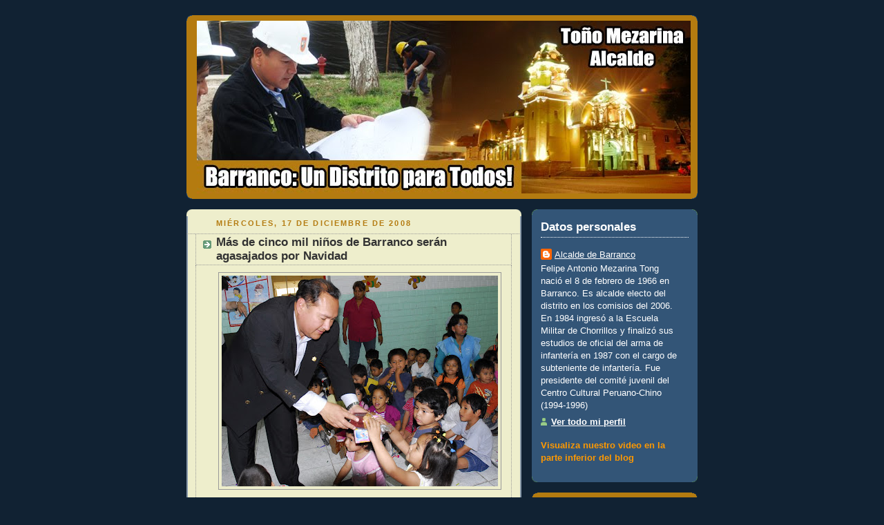

--- FILE ---
content_type: text/html; charset=UTF-8
request_url: https://alcaldebarranco.blogspot.com/2008/12/ms-de-cinco-mil-nios-de-barranco-sern.html
body_size: 11635
content:
<!DOCTYPE html>
<html dir='ltr' xmlns='http://www.w3.org/1999/xhtml' xmlns:b='http://www.google.com/2005/gml/b' xmlns:data='http://www.google.com/2005/gml/data' xmlns:expr='http://www.google.com/2005/gml/expr'>
<head>
<link href='https://www.blogger.com/static/v1/widgets/2944754296-widget_css_bundle.css' rel='stylesheet' type='text/css'/>
<meta content='text/html; charset=UTF-8' http-equiv='Content-Type'/>
<meta content='blogger' name='generator'/>
<link href='https://alcaldebarranco.blogspot.com/favicon.ico' rel='icon' type='image/x-icon'/>
<link href='http://alcaldebarranco.blogspot.com/2008/12/ms-de-cinco-mil-nios-de-barranco-sern.html' rel='canonical'/>
<link rel="alternate" type="application/atom+xml" title="Alcalde de Barranco - Atom" href="https://alcaldebarranco.blogspot.com/feeds/posts/default" />
<link rel="alternate" type="application/rss+xml" title="Alcalde de Barranco - RSS" href="https://alcaldebarranco.blogspot.com/feeds/posts/default?alt=rss" />
<link rel="service.post" type="application/atom+xml" title="Alcalde de Barranco - Atom" href="https://www.blogger.com/feeds/3883342604388736366/posts/default" />

<link rel="alternate" type="application/atom+xml" title="Alcalde de Barranco - Atom" href="https://alcaldebarranco.blogspot.com/feeds/6450892410062162587/comments/default" />
<!--Can't find substitution for tag [blog.ieCssRetrofitLinks]-->
<link href='https://blogger.googleusercontent.com/img/b/R29vZ2xl/AVvXsEj4dNJDl42jrr4BFVDhfF5WhkxlhsZVle125L_-iaPWFIcJio1jREzvOeMRvcudDtt91-8Qcy43NcITccWBaP2nei6z_BaHRcFGzKjR5t_lzy_DjiYN67yDfCA2H79TeLkVtxlZPjAuwqcr/s400/_DSC0014.jpg' rel='image_src'/>
<meta content='http://alcaldebarranco.blogspot.com/2008/12/ms-de-cinco-mil-nios-de-barranco-sern.html' property='og:url'/>
<meta content='Más de cinco mil niños de Barranco serán agasajados por Navidad' property='og:title'/>
<meta content='Con motivo de las fiestas navideñas, la Municipalidad de Barranco agasajará a los niños más necesitados del distrito, con juguetes y espectá...' property='og:description'/>
<meta content='https://blogger.googleusercontent.com/img/b/R29vZ2xl/AVvXsEj4dNJDl42jrr4BFVDhfF5WhkxlhsZVle125L_-iaPWFIcJio1jREzvOeMRvcudDtt91-8Qcy43NcITccWBaP2nei6z_BaHRcFGzKjR5t_lzy_DjiYN67yDfCA2H79TeLkVtxlZPjAuwqcr/w1200-h630-p-k-no-nu/_DSC0014.jpg' property='og:image'/>
<title>Alcalde de Barranco: Más de cinco mil niños de Barranco serán agasajados por Navidad</title>
<style id='page-skin-1' type='text/css'><!--
/*
-----------------------------------------------
Blogger Template Style
Name:     Rounders 3
Date:     27 Feb 2004
Updated by: Blogger Team
----------------------------------------------- */
/* Variable definitions
====================
<Variable name="mainBgColor" description="Main Background Color"
type="color" default="#eec">
<Variable name="mainTextColor" description="Text Color" type="color"
default="#333">
<Variable name="postTitleColor" description="Post Title Color" type="color"
default="#333">
<Variable name="dateHeaderColor" description="Date Header Color"
type="color" default="#586">
<Variable name="borderColor" description="Post Border Color" type="color"
default="#bbb">
<Variable name="mainLinkColor" description="Link Color" type="color"
default="#456">
<Variable name="mainVisitedLinkColor" description="Visited Link Color"
type="color" default="#234">
<Variable name="titleBgColor" description="Page Header Background Color"
type="color" default="#357">
<Variable name="titleTextColor" description="Blog Title Color"
type="color" default="#fff">
<Variable name="topSidebarHeaderColor"
description="Top Sidebar Title Color"
type="color" default="#fff">
<Variable name="topSidebarBgColor"
description="Top Sidebar Background Color"
type="color" default="#586">
<Variable name="topSidebarTextColor" description="Top Sidebar Text Color"
type="color" default="#fff">
<Variable name="topSidebarLinkColor" description="Top Sidebar Link Color"
type="color" default="#fff">
<Variable name="topSidebarVisitedLinkColor"
description="Top Sidebar Visited Link Color"
type="color" default="#fff">
<Variable name="bottomSidebarHeaderColor"
description="Bottom Sidebar Title Color"
type="color" default="#abc">
<Variable name="bottomSidebarLinkColor"
description="Bottom Sidebar Link Color"
type="color" default="#99ddbb">
<Variable name="bottomSidebarVisitedLinkColor"
description="Bottom Sidebar Visited Link Color"
type="color" default="#ffffff">
<Variable name="bodyFont" description="Text Font" type="font"
default="normal normal 100% 'Trebuchet MS',Verdana,Arial,Sans-serif">
<Variable name="pageTitleFont" description="Blog Title Font" type="font"
default="normal bold 200% 'Trebuchet MS',Verdana,Arial,Sans-serif">
<Variable name="descriptionFont" description="Blog Description Font" type="font"
default="normal normal 100% 'Trebuchet MS',Verdana,Arial,Sans-serif">
<Variable name="headerFont" description="Sidebar Title Font" type="font"
default="normal bold 100% 'Trebuchet MS',Verdana,Arial,Sans-serif">
<Variable name="postTitleFont" description="Post Title Font" type="font"
default="normal bold 135% 'Trebuchet MS',Verdana,Arial,Sans-serif">
<Variable name="startSide" description="Start side in blog language"
type="automatic" default="left">
<Variable name="endSide" description="End side in blog language"
type="automatic" default="right">
*/
body {
background:#123;
margin:0;
text-align:center;
line-height: 1.5em;
font: x-small Trebuchet MS, Verdana, Arial, Sans-serif;
color:#333333;
font-size/* */:/**/small;
font-size: /**/small;
}
/* Page Structure
----------------------------------------------- */
/* The images which help create rounded corners depend on the
following widths and measurements. If you want to change
these measurements, the images will also need to change.
*/
#outer-wrapper {
width:740px;
margin:0 auto;
text-align:left;
font: normal normal 100% 'Trebuchet MS',Verdana,Arial,Sans-serif;
}
#main-wrap1 {
width:485px;
float:left;
background:#eeeecc url("//www1.blogblog.com/rounders3/corners_main_bot.gif") no-repeat left bottom;
margin:15px 0 0;
padding:0 0 10px;
color:#333333;
font-size:97%;
line-height:1.5em;
word-wrap: break-word; /* fix for long text breaking sidebar float in IE */
overflow: hidden;     /* fix for long non-text content breaking IE sidebar float */
}
#main-wrap2 {
float:left;
width:100%;
background:url("//www1.blogblog.com/rounders3/corners_main_top.gif") no-repeat left top;
padding:10px 0 0;
}
#main {
background:url("//www.blogblog.com/rounders3/rails_main.gif") repeat-y left;
padding:0;
width:485px;
}
#sidebar-wrap {
width:240px;
float:right;
margin:15px 0 0;
font-size:97%;
line-height:1.5em;
word-wrap: break-word; /* fix for long text breaking sidebar float in IE */
overflow: hidden;     /* fix for long non-text content breaking IE sidebar float */
}
.main .widget {
margin-top: 4px;
width: 468px;
padding: 0 13px;
}
.main .Blog {
margin: 0;
padding: 0;
width: 484px;
}
/* Links
----------------------------------------------- */
a:link {
color: #445566;
}
a:visited {
color: #223344;
}
a:hover {
color: #223344;
}
a img {
border-width:0;
}
/* Blog Header
----------------------------------------------- */
#header-wrapper {
background:#b47b10 url("//www2.blogblog.com/rounders3/corners_cap_top.gif") no-repeat left top;
margin-top:22px;
margin-right:0;
margin-bottom:0;
margin-left:0;
padding-top:8px;
padding-right:0;
padding-bottom:0;
padding-left:0;
color:#ffffff;
}
#header {
background:url("//www.blogblog.com/rounders3/corners_cap_bot.gif") no-repeat left bottom;
padding:0 15px 8px;
}
#header h1 {
margin:0;
padding:10px 30px 5px;
line-height:1.2em;
font: normal bold 220% 'Trebuchet MS',Verdana,Arial,Sans-serif;
}
#header a,
#header a:visited {
text-decoration:none;
color: #ffffff;
}
#header .description {
margin:0;
padding:5px 30px 10px;
line-height:1.5em;
font: normal normal 100% 'Trebuchet MS',Verdana,Arial,Sans-serif;
}
/* Posts
----------------------------------------------- */
h2.date-header {
margin-top:0;
margin-right:28px;
margin-bottom:0;
margin-left:43px;
font-size:85%;
line-height:2em;
text-transform:uppercase;
letter-spacing:.2em;
color:#b47b10;
}
.post {
margin:.3em 0 25px;
padding:0 13px;
border:1px dotted #999999;
border-width:1px 0;
}
.post h3 {
margin:0;
line-height:1.5em;
background:url("//www2.blogblog.com/rounders3/icon_arrow.gif") no-repeat 10px .5em;
display:block;
border:1px dotted #999999;
border-width:0 1px 1px;
padding-top:2px;
padding-right:14px;
padding-bottom:2px;
padding-left:29px;
color: #333333;
font: normal bold 135% 'Trebuchet MS',Verdana,Arial,Sans-serif;
}
.post h3 a, .post h3 a:visited {
text-decoration:none;
color: #333333;
}
a.title-link:hover {
background-color: #999999;
color: #333333;
}
.post-body {
border:1px dotted #999999;
border-width:0 1px 1px;
border-bottom-color:#eeeecc;
padding-top:10px;
padding-right:14px;
padding-bottom:1px;
padding-left:29px;
}
html>body .post-body {
border-bottom-width:0;
}
.post-body {
margin:0 0 .75em;
}
.post-body blockquote {
line-height:1.3em;
}
.post-footer {
background: #ffffff;
margin:0;
padding-top:2px;
padding-right:14px;
padding-bottom:2px;
padding-left:29px;
border:1px dotted #999999;
border-width:1px;
font-size:100%;
line-height:1.5em;
color: #666666;
}
/*
The first line of the post footer might only have floated text, so we need to give it a height.
The height comes from the post-footer line-height
*/
.post-footer-line-1 {
min-height:1.5em;
_height:1.5em;
}
.post-footer p {
margin: 0;
}
html>body .post-footer {
border-bottom-color:transparent;
}
.uncustomized-post-template .post-footer {
text-align: right;
}
.uncustomized-post-template .post-author,
.uncustomized-post-template .post-timestamp {
display: block;
float: left;
text-align:left;
margin-right: 4px;
}
.post-footer a {
color: #456;
}
.post-footer a:hover {
color: #234;
}
a.comment-link {
/* IE5.0/Win doesn't apply padding to inline elements,
so we hide these two declarations from it */
background/* */:/**/url("//www.blogblog.com/rounders/icon_comment_left.gif") no-repeat left 45%;
padding-left:14px;
}
html>body a.comment-link {
/* Respecified, for IE5/Mac's benefit */
background:url("//www.blogblog.com/rounders3/icon_comment_left.gif") no-repeat left 45%;
padding-left:14px;
}
.post img {
margin-top:0;
margin-right:0;
margin-bottom:5px;
margin-left:0;
padding:4px;
border:1px solid #999999;
}
blockquote {
margin:.75em 0;
border:1px dotted #999999;
border-width:1px 0;
padding:5px 15px;
color: #b47b10;
}
.post blockquote p {
margin:.5em 0;
}
#blog-pager-newer-link {
float: left;
margin-left: 13px;
}
#blog-pager-older-link {
float: right;
margin-right: 13px;
}
#blog-pager {
text-align: center;
}
.feed-links {
clear: both;
line-height: 2.5em;
margin-left: 13px;
}
/* Comments
----------------------------------------------- */
#comments {
margin:-25px 13px 0;
border:1px dotted #999999;
border-width:0 1px 1px;
padding-top:20px;
padding-right:0;
padding-bottom:15px;
padding-left:0;
}
#comments h4 {
margin:0 0 10px;
padding-top:0;
padding-right:14px;
padding-bottom:2px;
padding-left:29px;
border-bottom:1px dotted #999999;
font-size:120%;
line-height:1.4em;
color:#333333;
}
#comments-block {
margin-top:0;
margin-right:15px;
margin-bottom:0;
margin-left:9px;
}
.comment-author {
background:url("//www.blogblog.com/rounders3/icon_comment_left.gif") no-repeat 2px .3em;
margin:.5em 0;
padding-top:0;
padding-right:0;
padding-bottom:0;
padding-left:20px;
font-weight:bold;
}
.comment-body {
margin:0 0 1.25em;
padding-top:0;
padding-right:0;
padding-bottom:0;
padding-left:20px;
}
.comment-body p {
margin:0 0 .5em;
}
.comment-footer {
margin:0 0 .5em;
padding-top:0;
padding-right:0;
padding-bottom:.75em;
padding-left:20px;
}
.comment-footer a:link {
color: #333;
}
.deleted-comment {
font-style:italic;
color:gray;
}
.comment-form {
padding-left:20px;
padding-right:5px;
}
#comments .comment-form h4 {
padding-left:0px;
}
/* Profile
----------------------------------------------- */
.profile-img {
float: left;
margin-top: 5px;
margin-right: 5px;
margin-bottom: 5px;
margin-left: 0;
border: 4px solid #ffffff;
}
.profile-datablock {
margin-top:0;
margin-right:15px;
margin-bottom:.5em;
margin-left:0;
padding-top:8px;
}
.profile-link {
background:url("//www.blogblog.com/rounders3/icon_profile_left.gif") no-repeat left .1em;
padding-left:15px;
font-weight:bold;
}
.profile-textblock {
clear: both;
margin: 0;
}
.sidebar .clear, .main .widget .clear {
clear: both;
}
#sidebartop-wrap {
background:#335577 url("//www.blogblog.com/rounders3/corners_prof_bot.gif") no-repeat left bottom;
margin:0px 0px 15px;
padding:0px 0px 10px;
color:#ffffff;
}
#sidebartop-wrap2 {
background:url("//www2.blogblog.com/rounders3/corners_prof_top.gif") no-repeat left top;
padding: 10px 0 0;
margin:0;
border-width:0;
}
#sidebartop h2 {
line-height:1.5em;
color:#ffffff;
border-bottom: 1px dotted #ffffff;
font: normal bold 133% 'Trebuchet MS',Verdana,Arial,Sans-serif;
margin-bottom: 0.5em;
}
#sidebartop a {
color: #ffffff;
}
#sidebartop a:hover {
color: #ffffff;
}
#sidebartop a:visited {
color: #ffffff;
}
#sidebar a {
color: #000000;
}
#sidebar a:hover,
#sidebar a:visited {
color: #ffffff;
}
/* Sidebar Boxes
----------------------------------------------- */
.sidebar .widget {
margin:.5em 13px 1.25em;
padding:0 0px;
}
.widget-content {
margin-top: 0.5em;
}
#sidebarbottom-wrap1 {
background:#b47b10 url("//www.blogblog.com/rounders3/corners_side_top.gif") no-repeat left top;
margin:0 0 15px;
padding:10px 0 0;
color: #ffffff;
}
#sidebarbottom-wrap2 {
background:url("//www1.blogblog.com/rounders3/corners_side_bot.gif") no-repeat left bottom;
padding:0 0 8px;
}
.sidebar h2 {
margin-top:0;
margin-right:0;
margin-bottom:.5em;
margin-left:0;
padding:0 0 .2em;
line-height:1.5em;
font:normal bold 133% 'Trebuchet MS',Verdana,Arial,Sans-serif;
}
.sidebar ul {
list-style:none;
margin:0 0 1.25em;
padding:0;
}
.sidebar ul li {
background:url("//www2.blogblog.com/rounders3/icon_arrow_sm.gif") no-repeat 2px .25em;
margin:0;
padding-top:0;
padding-right:0;
padding-bottom:3px;
padding-left:16px;
margin-bottom:3px;
border-bottom:1px dotted #999999;
line-height:1.4em;
}
.sidebar p {
margin:0 0 .6em;
}
#sidebar h2 {
color: #ffffff;
border-bottom: 1px dotted #ffffff;
}
/* Footer
----------------------------------------------- */
#footer-wrap1 {
clear:both;
margin:0 0 10px;
padding:15px 0 0;
}
#footer-wrap2 {
background:#b47b10 url("//www2.blogblog.com/rounders3/corners_cap_top.gif") no-repeat left top;
color:#ffffff;
}
#footer {
background:url("//www.blogblog.com/rounders3/corners_cap_bot.gif") no-repeat left bottom;
padding:8px 15px;
}
#footer hr {display:none;}
#footer p {margin:0;}
#footer a {color:#ffffff;}
#footer .widget-content {
margin:0;
}
/** Page structure tweaks for layout editor wireframe */
body#layout #main-wrap1,
body#layout #sidebar-wrap,
body#layout #header-wrapper {
margin-top: 0;
}
body#layout #header, body#layout #header-wrapper,
body#layout #outer-wrapper {
margin-left:0,
margin-right: 0;
padding: 0;
}
body#layout #outer-wrapper {
width: 730px;
}
body#layout #footer-wrap1 {
padding-top: 0;
}

--></style>
<style type='text/css'>
#navbar-iframe {
display: none;
}
</style>
<link href='https://www.blogger.com/dyn-css/authorization.css?targetBlogID=3883342604388736366&amp;zx=a59b9abd-51d0-4d49-b3ea-a9942cb95f6c' media='none' onload='if(media!=&#39;all&#39;)media=&#39;all&#39;' rel='stylesheet'/><noscript><link href='https://www.blogger.com/dyn-css/authorization.css?targetBlogID=3883342604388736366&amp;zx=a59b9abd-51d0-4d49-b3ea-a9942cb95f6c' rel='stylesheet'/></noscript>
<meta name='google-adsense-platform-account' content='ca-host-pub-1556223355139109'/>
<meta name='google-adsense-platform-domain' content='blogspot.com'/>

</head>
<body>
<div class='navbar section' id='navbar'><div class='widget Navbar' data-version='1' id='Navbar1'><script type="text/javascript">
    function setAttributeOnload(object, attribute, val) {
      if(window.addEventListener) {
        window.addEventListener('load',
          function(){ object[attribute] = val; }, false);
      } else {
        window.attachEvent('onload', function(){ object[attribute] = val; });
      }
    }
  </script>
<div id="navbar-iframe-container"></div>
<script type="text/javascript" src="https://apis.google.com/js/platform.js"></script>
<script type="text/javascript">
      gapi.load("gapi.iframes:gapi.iframes.style.bubble", function() {
        if (gapi.iframes && gapi.iframes.getContext) {
          gapi.iframes.getContext().openChild({
              url: 'https://www.blogger.com/navbar/3883342604388736366?po\x3d6450892410062162587\x26origin\x3dhttps://alcaldebarranco.blogspot.com',
              where: document.getElementById("navbar-iframe-container"),
              id: "navbar-iframe"
          });
        }
      });
    </script><script type="text/javascript">
(function() {
var script = document.createElement('script');
script.type = 'text/javascript';
script.src = '//pagead2.googlesyndication.com/pagead/js/google_top_exp.js';
var head = document.getElementsByTagName('head')[0];
if (head) {
head.appendChild(script);
}})();
</script>
</div></div>
<div id='outer-wrapper'>
<div id='header-wrapper'>
<div class='header section' id='header'><div class='widget Header' data-version='1' id='Header1'>
<div id='header-inner'>
<a href='https://alcaldebarranco.blogspot.com/' style='display: block'>
<img alt='Alcalde de Barranco' height='250px; ' id='Header1_headerimg' src='https://blogger.googleusercontent.com/img/b/R29vZ2xl/AVvXsEibnTIHvu7ep2VFvNW3BWuDP49WvNgB83qZF5Ti_CPFQb1rXY_fPUAc1Ku5ork5olavTYWpuNfOt8vXKsZXWfhRINWkSRRrrb2a5y4UXNp7CutI-3RuBIvMwe7U0Ya551X99ubjlr6iMdyh/s1600-r/mezarina2.jpg' style='display: block' width='715px; '/>
</a>
</div>
</div></div>
</div>
<div id='crosscol-wrapper' style='text-align:center'>
<div class='crosscol no-items section' id='crosscol'></div>
</div>
<div id='main-wrap1'><div id='main-wrap2'>
<div class='main section' id='main'><div class='widget Blog' data-version='1' id='Blog1'>
<div class='blog-posts hfeed'>
<!--Can't find substitution for tag [defaultAdStart]-->
<h2 class='date-header'>miércoles, 17 de diciembre de 2008</h2>
<div class='post hentry uncustomized-post-template'>
<a name='6450892410062162587'></a>
<h3 class='post-title entry-title'>
<a href='https://alcaldebarranco.blogspot.com/2008/12/ms-de-cinco-mil-nios-de-barranco-sern.html'>Más de cinco mil niños de Barranco serán agasajados por Navidad</a>
</h3>
<div class='post-header-line-1'></div>
<div class='post-body entry-content'>
<div align="justify"><a href="https://blogger.googleusercontent.com/img/b/R29vZ2xl/AVvXsEj4dNJDl42jrr4BFVDhfF5WhkxlhsZVle125L_-iaPWFIcJio1jREzvOeMRvcudDtt91-8Qcy43NcITccWBaP2nei6z_BaHRcFGzKjR5t_lzy_DjiYN67yDfCA2H79TeLkVtxlZPjAuwqcr/s1600-h/_DSC0014.jpg"><img alt="" border="0" id="BLOGGER_PHOTO_ID_5280794111439748146" src="https://blogger.googleusercontent.com/img/b/R29vZ2xl/AVvXsEj4dNJDl42jrr4BFVDhfF5WhkxlhsZVle125L_-iaPWFIcJio1jREzvOeMRvcudDtt91-8Qcy43NcITccWBaP2nei6z_BaHRcFGzKjR5t_lzy_DjiYN67yDfCA2H79TeLkVtxlZPjAuwqcr/s400/_DSC0014.jpg" style="FLOAT: right; MARGIN: 0px 0px 10px 10px; WIDTH: 400px; CURSOR: hand; HEIGHT: 305px" /></a>Con motivo de las fiestas navideñas, la Municipalidad de Barranco agasajará a los niños más necesitados del distrito, con juguetes y espectáculo infantil, durante la jornada denominada "Navidad es compartir", que se realizará el próximo domingo 21 de diciembre desde las 10: 00 P.M., en el Estadio Unión, ubicado en la intersección de las avenidas Las Palmas con Panamericana Sur.<br /><br />Desde las diez de la mañana, el referido centro de esparcimiento espera congregar a más de cinco mil niños procedentes de las zonas de menores recursos del distrito, donde gozaran de una fiesta de Navidad adelantada e inolvidable para la mayoría de ellos.<br /><br />Aparte de los regalos que recibirán todos los niños, se sorteará bicicletas y sorpresas entre los asistentes. Asimismo, se ha programado un espectacular show infantil, juegos recreativos, que alegrará a los presentes con conocidos villancicos. La seguridad estará a cargo de la Policía Nacional, Policía Municipal y Defensa Civil.<br /><br />Esta es la segunda fiesta de navidad que organiza la Municipalidad de Barranco en la presente gestión, y que ahora cuenta con el apoyo de la empresa privada y las organizaciones de vecinales del distrito.<br /><br />"El objetivo de esta actividad es brindar una Navidad diferente a todos nuestros niños, en especial a los más humildes; porque ellos son la prioridad en nuestro trabajo. Por ellos realizamos obras en infraestructura urbana y también el aspecto educativo", sostuvo el alcalde Antonio Mezarina Tong.</div>
<div style='clear: both;'></div>
</div>
<div class='post-footer'>
<div class='post-footer-line post-footer-line-1'>
<span class='post-author vcard'>
Publicado por
<span class='fn'>Alcalde de Barranco</span>
</span>
<span class='post-timestamp'>
en
<a class='timestamp-link' href='https://alcaldebarranco.blogspot.com/2008/12/ms-de-cinco-mil-nios-de-barranco-sern.html' rel='bookmark' title='permanent link'><abbr class='published' title='2008-12-17T11:12:00-05:00'>11:12</abbr></a>
</span>
<span class='reaction-buttons'>
</span>
<span class='star-ratings'>
</span>
<span class='post-comment-link'>
</span>
<span class='post-backlinks post-comment-link'>
</span>
<span class='post-icons'>
<span class='item-control blog-admin pid-1494642619'>
<a href='https://www.blogger.com/post-edit.g?blogID=3883342604388736366&postID=6450892410062162587&from=pencil' title='Editar entrada'>
<img alt="" class="icon-action" height="18" src="//www.blogger.com/img/icon18_edit_allbkg.gif" width="18">
</a>
</span>
</span>
</div>
<div class='post-footer-line post-footer-line-2'>
<span class='post-labels'>
Etiquetas:
<a href='https://alcaldebarranco.blogspot.com/search/label/alcalde%20de%20barranco' rel='tag'>alcalde de barranco</a>,
<a href='https://alcaldebarranco.blogspot.com/search/label/antonio%20mezarina' rel='tag'>antonio mezarina</a>,
<a href='https://alcaldebarranco.blogspot.com/search/label/barranco' rel='tag'>barranco</a>,
<a href='https://alcaldebarranco.blogspot.com/search/label/juguetes' rel='tag'>juguetes</a>,
<a href='https://alcaldebarranco.blogspot.com/search/label/navidad' rel='tag'>navidad</a>,
<a href='https://alcaldebarranco.blogspot.com/search/label/ni%C3%B1os' rel='tag'>niños</a>,
<a href='https://alcaldebarranco.blogspot.com/search/label/regalos' rel='tag'>regalos</a>
</span>
</div>
<div class='post-footer-line post-footer-line-3'>
<span class='post-location'>
</span>
</div>
</div>
</div>
<div class='comments' id='comments'>
<a name='comments'></a>
<h4>
0
comentarios:
        
</h4>
<dl class='avatar-comment-indent' id='comments-block'>
</dl>
<p class='comment-footer'>
<a href='https://www.blogger.com/comment/fullpage/post/3883342604388736366/6450892410062162587' onclick=''>Publicar un comentario</a>
</p>
<div id='backlinks-container'>
<div id='Blog1_backlinks-container'>
</div>
</div>
</div>
<!--Can't find substitution for tag [adEnd]-->
</div>
<div class='blog-pager' id='blog-pager'>
<span id='blog-pager-newer-link'>
<a class='blog-pager-newer-link' href='https://alcaldebarranco.blogspot.com/2008/12/agazajan-por-navidad-nios-del-programa.html' id='Blog1_blog-pager-newer-link' title='Entrada más reciente'>Entrada más reciente</a>
</span>
<span id='blog-pager-older-link'>
<a class='blog-pager-older-link' href='https://alcaldebarranco.blogspot.com/2008/12/con-xito-red-bull-presenta-video.html' id='Blog1_blog-pager-older-link' title='Entrada antigua'>Entrada antigua</a>
</span>
<a class='home-link' href='https://alcaldebarranco.blogspot.com/'>Inicio</a>
</div>
<div class='clear'></div>
<div class='post-feeds'>
<div class='feed-links'>
Suscribirse a:
<a class='feed-link' href='https://alcaldebarranco.blogspot.com/feeds/6450892410062162587/comments/default' target='_blank' type='application/atom+xml'>Enviar comentarios (Atom)</a>
</div>
</div>
</div></div>
</div></div>
<div id='sidebar-wrap'>
<div id='sidebartop-wrap'><div id='sidebartop-wrap2'>
<div class='sidebar section' id='sidebartop'><div class='widget Profile' data-version='1' id='Profile1'>
<h2>Datos personales</h2>
<div class='widget-content'>
<dl class='profile-datablock'>
<dt class='profile-data'>
<a class='profile-name-link g-profile' href='https://www.blogger.com/profile/02383409848494473703' rel='author' style='background-image: url(//www.blogger.com/img/logo-16.png);'>
Alcalde de Barranco
</a>
</dt>
<dd class='profile-textblock'>Felipe Antonio Mezarina Tong
nació el 8 de febrero de 1966 en Barranco. Es alcalde electo del distrito en los comisios del 2006.
En 1984 ingresó a la Escuela Militar de Chorrillos y finalizó sus estudios de oficial del arma de infantería en 1987 con el cargo de subteniente de infantería.
Fue presidente del comité juvenil del Centro Cultural Peruano-Chino (1994-1996)</dd>
</dl>
<a class='profile-link' href='https://www.blogger.com/profile/02383409848494473703' rel='author'>Ver todo mi perfil</a>
<div class='clear'></div>
</div>
</div><div class='widget Text' data-version='1' id='Text1'>
<div class='widget-content'>
<strong><span style="color:#ff9900;">Visualiza nuestro video en la parte inferior del blog</span></strong><br/>
</div>
<div class='clear'></div>
</div></div>
</div></div>
<div id='sidebarbottom-wrap1'><div id='sidebarbottom-wrap2'>
<div class='sidebar section' id='sidebar'><div class='widget HTML' data-version='1' id='HTML1'>
<h2 class='title'>Videos Barranco</h2>
<div class='widget-content'>
<table border="0" width="215" cellspacing="0" cellpadding="0">
  <tr>
    <td><object width="215" height="190"><param value="//www.youtube.com/v/RU9x3vQpOIo&amp;hl=en_US&amp;fs=1&amp;" name="movie"><param value="true" name="allowFullScreen"/><param value="always" name="allowscriptaccess"/><embed allowscriptaccess="always" width="215" src="//www.youtube.com/v/RU9x3vQpOIo&amp;hl=en_US&amp;fs=1&amp;" allowfullscreen="true" height="190" type="application/x-shockwave-flash"></embed></object></td>
  </tr>
  <tr>
    <td>&nbsp;</td>
  </tr>
  <tr>
    <td><object width="215" height="190">
      <param value="//www.youtube.com/v/cyKZFa9rA_Q&amp;hl=en_US&amp;fs=1&amp;" name="movie">
      
      <param value="true" name="allowFullScreen"/>
      
      <param value="always" name="allowscriptaccess"/>
      
      <embed allowscriptaccess="always" width="215" src="//www.youtube.com/v/cyKZFa9rA_Q&amp;hl=en_US&amp;fs=1&amp;" allowfullscreen="true" height="190" type="application/x-shockwave-flash"></embed>
    </object></td>
  </tr>
  <tr>
    <td>&nbsp;</td>
  </tr>
  <tr>
    <td><object width="215" height="190"><param value="//www.youtube.com/v/RzuW8KpNQOw&amp;hl=es_ES&amp;fs=1&amp;" name="movie"><param value="true" name="allowFullScreen"/><param value="always" name="allowscriptaccess"/><embed allowscriptaccess="always" width="215" src="//www.youtube.com/v/RzuW8KpNQOw&amp;hl=es_ES&amp;fs=1&amp;" allowfullscreen="true" height="190" type="application/x-shockwave-flash"></embed></object></td>
  </tr>
</table>
</div>
<div class='clear'></div>
</div><div class='widget HTML' data-version='1' id='HTML3'>
<h2 class='title'>Actualidad</h2>
<div class='widget-content'>
<object id="FlashID" classid="clsid:D27CDB6E-AE6D-11cf-96B8-444553540000" width="215" height="115">
    <param value="//www.munibarranco.gob.pe/new/swf/activ/2009.12-fiestas2.swf" name="movie">
    <param value="high" name="quality"/>
    <param value="opaque" name="wmode"/>
    <param value="6.0.65.0" name="swfversion"/>
    <!-- Esta etiqueta param indica a los usuarios de Flash Player 6.0 r65 o posterior que descarguen la versión más reciente de Flash Player. Elimínela si no desea que los usuarios vean el mensaje. -->
    <param value="scripts/expressInstall.swf" name="expressinstall"/>
    <!-- La siguiente etiqueta object es para navegadores distintos de IE. Ocúltela a IE mediante IECC. -->
    <!--[if !IE]>-->
    <object data="http://www.munibarranco.gob.pe/new/swf/activ/2009.12-fiestas2.swf" width="215" height="115" type="application/x-shockwave-flash">
      <!--<![endif]-->
      <param value="high" name="quality"/>
      <param value="opaque" name="wmode"/>
      <param value="6.0.65.0" name="swfversion"/>
      <param value="scripts/expressInstall.swf" name="expressinstall"/>
      <!-- El navegador muestra el siguiente contenido alternativo para usuarios con Flash Player 6.0 o versiones anteriores. -->
      <div>
        <h4>El contenido de esta página requiere una versión más reciente de Adobe Flash Player.</h4>
        <p><a href="http://www.adobe.com/go/getflashplayer"><img alt="Obtener Adobe Flash Player" width="112" src="https://lh3.googleusercontent.com/blogger_img_proxy/AEn0k_sjBiGjJmw3eSrftfY8S7T-DZ7vrqcR0ow7ByyEoU_UySWZQ5LIjL4UDLz2lwNbvZwwSemGIDWKoPbAmMx5UBSBukMCxAPBq7tuxl3hxSmtVXHRWEldmxe0Fzw3I1MB-akQ9QnGnEuu9shJ7Q=s0-d" height="33"></a></p>
      </div>
      <!--[if !IE]>-->
    </object>
    <!--<![endif]-->
  </object>
</div>
<div class='clear'></div>
</div><div class='widget BlogArchive' data-version='1' id='BlogArchive1'>
<h2>Archivo del blog</h2>
<div class='widget-content'>
<div id='ArchiveList'>
<div id='BlogArchive1_ArchiveList'>
<ul>
<li class='archivedate collapsed'>
<a class='toggle' href='javascript:void(0)'>
<span class='zippy'>

          &#9658;&#160;
        
</span>
</a>
<a class='post-count-link' href='https://alcaldebarranco.blogspot.com/2010/'>2010</a>
<span class='post-count' dir='ltr'>(24)</span>
<ul>
<li class='archivedate collapsed'>
<a class='toggle' href='javascript:void(0)'>
<span class='zippy'>

          &#9658;&#160;
        
</span>
</a>
<a class='post-count-link' href='https://alcaldebarranco.blogspot.com/2010/08/'>agosto</a>
<span class='post-count' dir='ltr'>(8)</span>
</li>
</ul>
<ul>
<li class='archivedate collapsed'>
<a class='toggle' href='javascript:void(0)'>
<span class='zippy'>

          &#9658;&#160;
        
</span>
</a>
<a class='post-count-link' href='https://alcaldebarranco.blogspot.com/2010/04/'>abril</a>
<span class='post-count' dir='ltr'>(7)</span>
</li>
</ul>
<ul>
<li class='archivedate collapsed'>
<a class='toggle' href='javascript:void(0)'>
<span class='zippy'>

          &#9658;&#160;
        
</span>
</a>
<a class='post-count-link' href='https://alcaldebarranco.blogspot.com/2010/02/'>febrero</a>
<span class='post-count' dir='ltr'>(8)</span>
</li>
</ul>
<ul>
<li class='archivedate collapsed'>
<a class='toggle' href='javascript:void(0)'>
<span class='zippy'>

          &#9658;&#160;
        
</span>
</a>
<a class='post-count-link' href='https://alcaldebarranco.blogspot.com/2010/01/'>enero</a>
<span class='post-count' dir='ltr'>(1)</span>
</li>
</ul>
</li>
</ul>
<ul>
<li class='archivedate collapsed'>
<a class='toggle' href='javascript:void(0)'>
<span class='zippy'>

          &#9658;&#160;
        
</span>
</a>
<a class='post-count-link' href='https://alcaldebarranco.blogspot.com/2009/'>2009</a>
<span class='post-count' dir='ltr'>(87)</span>
<ul>
<li class='archivedate collapsed'>
<a class='toggle' href='javascript:void(0)'>
<span class='zippy'>

          &#9658;&#160;
        
</span>
</a>
<a class='post-count-link' href='https://alcaldebarranco.blogspot.com/2009/12/'>diciembre</a>
<span class='post-count' dir='ltr'>(11)</span>
</li>
</ul>
<ul>
<li class='archivedate collapsed'>
<a class='toggle' href='javascript:void(0)'>
<span class='zippy'>

          &#9658;&#160;
        
</span>
</a>
<a class='post-count-link' href='https://alcaldebarranco.blogspot.com/2009/08/'>agosto</a>
<span class='post-count' dir='ltr'>(1)</span>
</li>
</ul>
<ul>
<li class='archivedate collapsed'>
<a class='toggle' href='javascript:void(0)'>
<span class='zippy'>

          &#9658;&#160;
        
</span>
</a>
<a class='post-count-link' href='https://alcaldebarranco.blogspot.com/2009/07/'>julio</a>
<span class='post-count' dir='ltr'>(2)</span>
</li>
</ul>
<ul>
<li class='archivedate collapsed'>
<a class='toggle' href='javascript:void(0)'>
<span class='zippy'>

          &#9658;&#160;
        
</span>
</a>
<a class='post-count-link' href='https://alcaldebarranco.blogspot.com/2009/06/'>junio</a>
<span class='post-count' dir='ltr'>(12)</span>
</li>
</ul>
<ul>
<li class='archivedate collapsed'>
<a class='toggle' href='javascript:void(0)'>
<span class='zippy'>

          &#9658;&#160;
        
</span>
</a>
<a class='post-count-link' href='https://alcaldebarranco.blogspot.com/2009/05/'>mayo</a>
<span class='post-count' dir='ltr'>(9)</span>
</li>
</ul>
<ul>
<li class='archivedate collapsed'>
<a class='toggle' href='javascript:void(0)'>
<span class='zippy'>

          &#9658;&#160;
        
</span>
</a>
<a class='post-count-link' href='https://alcaldebarranco.blogspot.com/2009/04/'>abril</a>
<span class='post-count' dir='ltr'>(7)</span>
</li>
</ul>
<ul>
<li class='archivedate collapsed'>
<a class='toggle' href='javascript:void(0)'>
<span class='zippy'>

          &#9658;&#160;
        
</span>
</a>
<a class='post-count-link' href='https://alcaldebarranco.blogspot.com/2009/03/'>marzo</a>
<span class='post-count' dir='ltr'>(10)</span>
</li>
</ul>
<ul>
<li class='archivedate collapsed'>
<a class='toggle' href='javascript:void(0)'>
<span class='zippy'>

          &#9658;&#160;
        
</span>
</a>
<a class='post-count-link' href='https://alcaldebarranco.blogspot.com/2009/02/'>febrero</a>
<span class='post-count' dir='ltr'>(21)</span>
</li>
</ul>
<ul>
<li class='archivedate collapsed'>
<a class='toggle' href='javascript:void(0)'>
<span class='zippy'>

          &#9658;&#160;
        
</span>
</a>
<a class='post-count-link' href='https://alcaldebarranco.blogspot.com/2009/01/'>enero</a>
<span class='post-count' dir='ltr'>(14)</span>
</li>
</ul>
</li>
</ul>
<ul>
<li class='archivedate expanded'>
<a class='toggle' href='javascript:void(0)'>
<span class='zippy toggle-open'>&#9660;&#160;</span>
</a>
<a class='post-count-link' href='https://alcaldebarranco.blogspot.com/2008/'>2008</a>
<span class='post-count' dir='ltr'>(111)</span>
<ul>
<li class='archivedate expanded'>
<a class='toggle' href='javascript:void(0)'>
<span class='zippy toggle-open'>&#9660;&#160;</span>
</a>
<a class='post-count-link' href='https://alcaldebarranco.blogspot.com/2008/12/'>diciembre</a>
<span class='post-count' dir='ltr'>(17)</span>
<ul class='posts'>
<li><a href='https://alcaldebarranco.blogspot.com/2008/12/ms-de-cinco-mil-nios-de-barranco-fueron.html'>Más de cinco mil niños de Barranco fueron agasajad...</a></li>
<li><a href='https://alcaldebarranco.blogspot.com/2008/12/municipalidad-de-barranco-decomisa.html'>Municipalidad de Barranco decomisa panteones no ap...</a></li>
<li><a href='https://alcaldebarranco.blogspot.com/2008/12/con-chocolatada-y-regalos-pequeos-con.html'>Con chocolatada y regalos pequeños con discapacida...</a></li>
<li><a href='https://alcaldebarranco.blogspot.com/2008/12/municipalidad-de-barranco-entreg.html'>Municipalidad de Barranco entregó remodelado Parqu...</a></li>
<li><a href='https://alcaldebarranco.blogspot.com/2008/12/ms-de-300-ciclistas-participaron-de.html'>Más de 300 ciclistas participaron de bicicleteada ...</a></li>
<li><a href='https://alcaldebarranco.blogspot.com/2008/12/agazajan-por-navidad-nios-del-programa.html'>Agazajan por Navidad a niños del Programa del Vaso...</a></li>
<li><a href='https://alcaldebarranco.blogspot.com/2008/12/ms-de-cinco-mil-nios-de-barranco-sern.html'>Más de cinco mil niños de Barranco serán agasajado...</a></li>
<li><a href='https://alcaldebarranco.blogspot.com/2008/12/con-xito-red-bull-presenta-video.html'>Con éxito Red Bull presenta Video Graffiti en Barr...</a></li>
<li><a href='https://alcaldebarranco.blogspot.com/2008/12/municipalidad-de-barranco-inaugura.html'>Municipalidad de Barranco inaugura rehabilitado pa...</a></li>
<li><a href='https://alcaldebarranco.blogspot.com/2008/12/amnista-paga-como-puedas-hasta-el-31-de.html'>Amnistía &quot;Paga como Puedas&quot; hasta el 31 de Diciembre</a></li>
<li><a href='https://alcaldebarranco.blogspot.com/2008/12/prohben-venta-y-uso-de-pirotcnicos-en.html'>Prohíben venta y uso de pirotécnicos en Barranco</a></li>
<li><a href='https://alcaldebarranco.blogspot.com/2008/12/invitacin-talleres-deportivos-verano.html'>INVITACIÓN TALLERES DEPORTIVOS VERANO 2009</a></li>
<li><a href='https://alcaldebarranco.blogspot.com/2008/12/prohiben-venta-y-uso-de-pirotcnicos-en.html'>PROHIBEN VENTA Y USO DE PIROTÉCNICOS EN BARRANCO</a></li>
<li><a href='https://alcaldebarranco.blogspot.com/2008/12/participa-gran-bicicleteada-familiar-14.html'>&#161;PARTICIPA!: GRAN BICICLETEADA FAMILIAR - 14 de DIC</a></li>
<li><a href='https://alcaldebarranco.blogspot.com/2008/12/realizan-homenaje-vctimas-del-sida-en.html'>Realizan homenaje a víctimas del Sida en Barranco</a></li>
<li><a href='https://alcaldebarranco.blogspot.com/2008/12/reconocen-demuna-de-barranco-por.html'>Reconocen a DEMUNA de Barranco por trabajo a favor...</a></li>
<li><a href='https://alcaldebarranco.blogspot.com/2008/12/ms-de-doscientos-vecinos-y-sus-mascotas.html'>Más de doscientos vecinos y sus mascotas participa...</a></li>
</ul>
</li>
</ul>
<ul>
<li class='archivedate collapsed'>
<a class='toggle' href='javascript:void(0)'>
<span class='zippy'>

          &#9658;&#160;
        
</span>
</a>
<a class='post-count-link' href='https://alcaldebarranco.blogspot.com/2008/11/'>noviembre</a>
<span class='post-count' dir='ltr'>(11)</span>
</li>
</ul>
<ul>
<li class='archivedate collapsed'>
<a class='toggle' href='javascript:void(0)'>
<span class='zippy'>

          &#9658;&#160;
        
</span>
</a>
<a class='post-count-link' href='https://alcaldebarranco.blogspot.com/2008/10/'>octubre</a>
<span class='post-count' dir='ltr'>(11)</span>
</li>
</ul>
<ul>
<li class='archivedate collapsed'>
<a class='toggle' href='javascript:void(0)'>
<span class='zippy'>

          &#9658;&#160;
        
</span>
</a>
<a class='post-count-link' href='https://alcaldebarranco.blogspot.com/2008/09/'>septiembre</a>
<span class='post-count' dir='ltr'>(12)</span>
</li>
</ul>
<ul>
<li class='archivedate collapsed'>
<a class='toggle' href='javascript:void(0)'>
<span class='zippy'>

          &#9658;&#160;
        
</span>
</a>
<a class='post-count-link' href='https://alcaldebarranco.blogspot.com/2008/08/'>agosto</a>
<span class='post-count' dir='ltr'>(6)</span>
</li>
</ul>
<ul>
<li class='archivedate collapsed'>
<a class='toggle' href='javascript:void(0)'>
<span class='zippy'>

          &#9658;&#160;
        
</span>
</a>
<a class='post-count-link' href='https://alcaldebarranco.blogspot.com/2008/07/'>julio</a>
<span class='post-count' dir='ltr'>(6)</span>
</li>
</ul>
<ul>
<li class='archivedate collapsed'>
<a class='toggle' href='javascript:void(0)'>
<span class='zippy'>

          &#9658;&#160;
        
</span>
</a>
<a class='post-count-link' href='https://alcaldebarranco.blogspot.com/2008/06/'>junio</a>
<span class='post-count' dir='ltr'>(5)</span>
</li>
</ul>
<ul>
<li class='archivedate collapsed'>
<a class='toggle' href='javascript:void(0)'>
<span class='zippy'>

          &#9658;&#160;
        
</span>
</a>
<a class='post-count-link' href='https://alcaldebarranco.blogspot.com/2008/05/'>mayo</a>
<span class='post-count' dir='ltr'>(11)</span>
</li>
</ul>
<ul>
<li class='archivedate collapsed'>
<a class='toggle' href='javascript:void(0)'>
<span class='zippy'>

          &#9658;&#160;
        
</span>
</a>
<a class='post-count-link' href='https://alcaldebarranco.blogspot.com/2008/04/'>abril</a>
<span class='post-count' dir='ltr'>(5)</span>
</li>
</ul>
<ul>
<li class='archivedate collapsed'>
<a class='toggle' href='javascript:void(0)'>
<span class='zippy'>

          &#9658;&#160;
        
</span>
</a>
<a class='post-count-link' href='https://alcaldebarranco.blogspot.com/2008/03/'>marzo</a>
<span class='post-count' dir='ltr'>(27)</span>
</li>
</ul>
</li>
</ul>
</div>
</div>
<div class='clear'></div>
</div>
</div><div class='widget BlogSearch' data-version='1' id='BlogSearch1'>
<h2 class='title'>Buscar:</h2>
<div class='widget-content'>
<div id='BlogSearch1_form'>
<form action='https://alcaldebarranco.blogspot.com/search' class='gsc-search-box' target='_top'>
<table cellpadding='0' cellspacing='0' class='gsc-search-box'>
<tbody>
<tr>
<td class='gsc-input'>
<input autocomplete='off' class='gsc-input' name='q' size='10' title='search' type='text' value=''/>
</td>
<td class='gsc-search-button'>
<input class='gsc-search-button' title='search' type='submit' value='Buscar'/>
</td>
</tr>
</tbody>
</table>
</form>
</div>
</div>
<div class='clear'></div>
</div><div class='widget Subscribe' data-version='1' id='Subscribe1'>
<div style='white-space:nowrap'>
<h2 class='title'>Suscribete a</h2>
<div class='widget-content'>
<div class='subscribe-wrapper subscribe-type-POST'>
<div class='subscribe expanded subscribe-type-POST' id='SW_READER_LIST_Subscribe1POST' style='display:none;'>
<div class='top'>
<span class='inner' onclick='return(_SW_toggleReaderList(event, "Subscribe1POST"));'>
<img class='subscribe-dropdown-arrow' src='https://resources.blogblog.com/img/widgets/arrow_dropdown.gif'/>
<img align='absmiddle' alt='' border='0' class='feed-icon' src='https://resources.blogblog.com/img/icon_feed12.png'/>
Entradas
</span>
<div class='feed-reader-links'>
<a class='feed-reader-link' href='https://www.netvibes.com/subscribe.php?url=https%3A%2F%2Falcaldebarranco.blogspot.com%2Ffeeds%2Fposts%2Fdefault' target='_blank'>
<img src='https://resources.blogblog.com/img/widgets/subscribe-netvibes.png'/>
</a>
<a class='feed-reader-link' href='https://add.my.yahoo.com/content?url=https%3A%2F%2Falcaldebarranco.blogspot.com%2Ffeeds%2Fposts%2Fdefault' target='_blank'>
<img src='https://resources.blogblog.com/img/widgets/subscribe-yahoo.png'/>
</a>
<a class='feed-reader-link' href='https://alcaldebarranco.blogspot.com/feeds/posts/default' target='_blank'>
<img align='absmiddle' class='feed-icon' src='https://resources.blogblog.com/img/icon_feed12.png'/>
                  Atom
                </a>
</div>
</div>
<div class='bottom'></div>
</div>
<div class='subscribe' id='SW_READER_LIST_CLOSED_Subscribe1POST' onclick='return(_SW_toggleReaderList(event, "Subscribe1POST"));'>
<div class='top'>
<span class='inner'>
<img class='subscribe-dropdown-arrow' src='https://resources.blogblog.com/img/widgets/arrow_dropdown.gif'/>
<span onclick='return(_SW_toggleReaderList(event, "Subscribe1POST"));'>
<img align='absmiddle' alt='' border='0' class='feed-icon' src='https://resources.blogblog.com/img/icon_feed12.png'/>
Entradas
</span>
</span>
</div>
<div class='bottom'></div>
</div>
</div>
<div class='subscribe-wrapper subscribe-type-PER_POST'>
<div class='subscribe expanded subscribe-type-PER_POST' id='SW_READER_LIST_Subscribe1PER_POST' style='display:none;'>
<div class='top'>
<span class='inner' onclick='return(_SW_toggleReaderList(event, "Subscribe1PER_POST"));'>
<img class='subscribe-dropdown-arrow' src='https://resources.blogblog.com/img/widgets/arrow_dropdown.gif'/>
<img align='absmiddle' alt='' border='0' class='feed-icon' src='https://resources.blogblog.com/img/icon_feed12.png'/>
Comentarios
</span>
<div class='feed-reader-links'>
<a class='feed-reader-link' href='https://www.netvibes.com/subscribe.php?url=https%3A%2F%2Falcaldebarranco.blogspot.com%2Ffeeds%2F6450892410062162587%2Fcomments%2Fdefault' target='_blank'>
<img src='https://resources.blogblog.com/img/widgets/subscribe-netvibes.png'/>
</a>
<a class='feed-reader-link' href='https://add.my.yahoo.com/content?url=https%3A%2F%2Falcaldebarranco.blogspot.com%2Ffeeds%2F6450892410062162587%2Fcomments%2Fdefault' target='_blank'>
<img src='https://resources.blogblog.com/img/widgets/subscribe-yahoo.png'/>
</a>
<a class='feed-reader-link' href='https://alcaldebarranco.blogspot.com/feeds/6450892410062162587/comments/default' target='_blank'>
<img align='absmiddle' class='feed-icon' src='https://resources.blogblog.com/img/icon_feed12.png'/>
                  Atom
                </a>
</div>
</div>
<div class='bottom'></div>
</div>
<div class='subscribe' id='SW_READER_LIST_CLOSED_Subscribe1PER_POST' onclick='return(_SW_toggleReaderList(event, "Subscribe1PER_POST"));'>
<div class='top'>
<span class='inner'>
<img class='subscribe-dropdown-arrow' src='https://resources.blogblog.com/img/widgets/arrow_dropdown.gif'/>
<span onclick='return(_SW_toggleReaderList(event, "Subscribe1PER_POST"));'>
<img align='absmiddle' alt='' border='0' class='feed-icon' src='https://resources.blogblog.com/img/icon_feed12.png'/>
Comentarios
</span>
</span>
</div>
<div class='bottom'></div>
</div>
</div>
<div style='clear:both'></div>
</div>
</div>
<div class='clear'></div>
</div></div>
</div></div>
</div>
<div id='footer-wrap1'><div id='footer-wrap2'>
<div class='footer no-items section' id='footer'>
</div>
</div></div>
</div>

<script type="text/javascript" src="https://www.blogger.com/static/v1/widgets/2028843038-widgets.js"></script>
<script type='text/javascript'>
window['__wavt'] = 'AOuZoY7FcLrPBcjluK-AfMS60IekGfjQ1g:1769476299324';_WidgetManager._Init('//www.blogger.com/rearrange?blogID\x3d3883342604388736366','//alcaldebarranco.blogspot.com/2008/12/ms-de-cinco-mil-nios-de-barranco-sern.html','3883342604388736366');
_WidgetManager._SetDataContext([{'name': 'blog', 'data': {'blogId': '3883342604388736366', 'title': 'Alcalde de Barranco', 'url': 'https://alcaldebarranco.blogspot.com/2008/12/ms-de-cinco-mil-nios-de-barranco-sern.html', 'canonicalUrl': 'http://alcaldebarranco.blogspot.com/2008/12/ms-de-cinco-mil-nios-de-barranco-sern.html', 'homepageUrl': 'https://alcaldebarranco.blogspot.com/', 'searchUrl': 'https://alcaldebarranco.blogspot.com/search', 'canonicalHomepageUrl': 'http://alcaldebarranco.blogspot.com/', 'blogspotFaviconUrl': 'https://alcaldebarranco.blogspot.com/favicon.ico', 'bloggerUrl': 'https://www.blogger.com', 'hasCustomDomain': false, 'httpsEnabled': true, 'enabledCommentProfileImages': true, 'gPlusViewType': 'FILTERED_POSTMOD', 'adultContent': false, 'analyticsAccountNumber': '', 'encoding': 'UTF-8', 'locale': 'es', 'localeUnderscoreDelimited': 'es', 'languageDirection': 'ltr', 'isPrivate': false, 'isMobile': false, 'isMobileRequest': false, 'mobileClass': '', 'isPrivateBlog': false, 'isDynamicViewsAvailable': true, 'feedLinks': '\x3clink rel\x3d\x22alternate\x22 type\x3d\x22application/atom+xml\x22 title\x3d\x22Alcalde de Barranco - Atom\x22 href\x3d\x22https://alcaldebarranco.blogspot.com/feeds/posts/default\x22 /\x3e\n\x3clink rel\x3d\x22alternate\x22 type\x3d\x22application/rss+xml\x22 title\x3d\x22Alcalde de Barranco - RSS\x22 href\x3d\x22https://alcaldebarranco.blogspot.com/feeds/posts/default?alt\x3drss\x22 /\x3e\n\x3clink rel\x3d\x22service.post\x22 type\x3d\x22application/atom+xml\x22 title\x3d\x22Alcalde de Barranco - Atom\x22 href\x3d\x22https://www.blogger.com/feeds/3883342604388736366/posts/default\x22 /\x3e\n\n\x3clink rel\x3d\x22alternate\x22 type\x3d\x22application/atom+xml\x22 title\x3d\x22Alcalde de Barranco - Atom\x22 href\x3d\x22https://alcaldebarranco.blogspot.com/feeds/6450892410062162587/comments/default\x22 /\x3e\n', 'meTag': '', 'adsenseHostId': 'ca-host-pub-1556223355139109', 'adsenseHasAds': false, 'adsenseAutoAds': false, 'boqCommentIframeForm': true, 'loginRedirectParam': '', 'view': '', 'dynamicViewsCommentsSrc': '//www.blogblog.com/dynamicviews/4224c15c4e7c9321/js/comments.js', 'dynamicViewsScriptSrc': '//www.blogblog.com/dynamicviews/6e0d22adcfa5abea', 'plusOneApiSrc': 'https://apis.google.com/js/platform.js', 'disableGComments': true, 'interstitialAccepted': false, 'sharing': {'platforms': [{'name': 'Obtener enlace', 'key': 'link', 'shareMessage': 'Obtener enlace', 'target': ''}, {'name': 'Facebook', 'key': 'facebook', 'shareMessage': 'Compartir en Facebook', 'target': 'facebook'}, {'name': 'Escribe un blog', 'key': 'blogThis', 'shareMessage': 'Escribe un blog', 'target': 'blog'}, {'name': 'X', 'key': 'twitter', 'shareMessage': 'Compartir en X', 'target': 'twitter'}, {'name': 'Pinterest', 'key': 'pinterest', 'shareMessage': 'Compartir en Pinterest', 'target': 'pinterest'}, {'name': 'Correo electr\xf3nico', 'key': 'email', 'shareMessage': 'Correo electr\xf3nico', 'target': 'email'}], 'disableGooglePlus': true, 'googlePlusShareButtonWidth': 0, 'googlePlusBootstrap': '\x3cscript type\x3d\x22text/javascript\x22\x3ewindow.___gcfg \x3d {\x27lang\x27: \x27es\x27};\x3c/script\x3e'}, 'hasCustomJumpLinkMessage': false, 'jumpLinkMessage': 'Leer m\xe1s', 'pageType': 'item', 'postId': '6450892410062162587', 'postImageThumbnailUrl': 'https://blogger.googleusercontent.com/img/b/R29vZ2xl/AVvXsEj4dNJDl42jrr4BFVDhfF5WhkxlhsZVle125L_-iaPWFIcJio1jREzvOeMRvcudDtt91-8Qcy43NcITccWBaP2nei6z_BaHRcFGzKjR5t_lzy_DjiYN67yDfCA2H79TeLkVtxlZPjAuwqcr/s72-c/_DSC0014.jpg', 'postImageUrl': 'https://blogger.googleusercontent.com/img/b/R29vZ2xl/AVvXsEj4dNJDl42jrr4BFVDhfF5WhkxlhsZVle125L_-iaPWFIcJio1jREzvOeMRvcudDtt91-8Qcy43NcITccWBaP2nei6z_BaHRcFGzKjR5t_lzy_DjiYN67yDfCA2H79TeLkVtxlZPjAuwqcr/s400/_DSC0014.jpg', 'pageName': 'M\xe1s de cinco mil ni\xf1os de Barranco ser\xe1n agasajados por Navidad', 'pageTitle': 'Alcalde de Barranco: M\xe1s de cinco mil ni\xf1os de Barranco ser\xe1n agasajados por Navidad'}}, {'name': 'features', 'data': {}}, {'name': 'messages', 'data': {'edit': 'Editar', 'linkCopiedToClipboard': 'El enlace se ha copiado en el Portapapeles.', 'ok': 'Aceptar', 'postLink': 'Enlace de la entrada'}}, {'name': 'template', 'data': {'name': 'custom', 'localizedName': 'Personalizado', 'isResponsive': false, 'isAlternateRendering': false, 'isCustom': true}}, {'name': 'view', 'data': {'classic': {'name': 'classic', 'url': '?view\x3dclassic'}, 'flipcard': {'name': 'flipcard', 'url': '?view\x3dflipcard'}, 'magazine': {'name': 'magazine', 'url': '?view\x3dmagazine'}, 'mosaic': {'name': 'mosaic', 'url': '?view\x3dmosaic'}, 'sidebar': {'name': 'sidebar', 'url': '?view\x3dsidebar'}, 'snapshot': {'name': 'snapshot', 'url': '?view\x3dsnapshot'}, 'timeslide': {'name': 'timeslide', 'url': '?view\x3dtimeslide'}, 'isMobile': false, 'title': 'M\xe1s de cinco mil ni\xf1os de Barranco ser\xe1n agasajados por Navidad', 'description': 'Con motivo de las fiestas navide\xf1as, la Municipalidad de Barranco agasajar\xe1 a los ni\xf1os m\xe1s necesitados del distrito, con juguetes y espect\xe1...', 'featuredImage': 'https://blogger.googleusercontent.com/img/b/R29vZ2xl/AVvXsEj4dNJDl42jrr4BFVDhfF5WhkxlhsZVle125L_-iaPWFIcJio1jREzvOeMRvcudDtt91-8Qcy43NcITccWBaP2nei6z_BaHRcFGzKjR5t_lzy_DjiYN67yDfCA2H79TeLkVtxlZPjAuwqcr/s400/_DSC0014.jpg', 'url': 'https://alcaldebarranco.blogspot.com/2008/12/ms-de-cinco-mil-nios-de-barranco-sern.html', 'type': 'item', 'isSingleItem': true, 'isMultipleItems': false, 'isError': false, 'isPage': false, 'isPost': true, 'isHomepage': false, 'isArchive': false, 'isLabelSearch': false, 'postId': 6450892410062162587}}]);
_WidgetManager._RegisterWidget('_NavbarView', new _WidgetInfo('Navbar1', 'navbar', document.getElementById('Navbar1'), {}, 'displayModeFull'));
_WidgetManager._RegisterWidget('_HeaderView', new _WidgetInfo('Header1', 'header', document.getElementById('Header1'), {}, 'displayModeFull'));
_WidgetManager._RegisterWidget('_BlogView', new _WidgetInfo('Blog1', 'main', document.getElementById('Blog1'), {'cmtInteractionsEnabled': false, 'lightboxEnabled': true, 'lightboxModuleUrl': 'https://www.blogger.com/static/v1/jsbin/498020680-lbx__es.js', 'lightboxCssUrl': 'https://www.blogger.com/static/v1/v-css/828616780-lightbox_bundle.css'}, 'displayModeFull'));
_WidgetManager._RegisterWidget('_ProfileView', new _WidgetInfo('Profile1', 'sidebartop', document.getElementById('Profile1'), {}, 'displayModeFull'));
_WidgetManager._RegisterWidget('_TextView', new _WidgetInfo('Text1', 'sidebartop', document.getElementById('Text1'), {}, 'displayModeFull'));
_WidgetManager._RegisterWidget('_HTMLView', new _WidgetInfo('HTML1', 'sidebar', document.getElementById('HTML1'), {}, 'displayModeFull'));
_WidgetManager._RegisterWidget('_HTMLView', new _WidgetInfo('HTML3', 'sidebar', document.getElementById('HTML3'), {}, 'displayModeFull'));
_WidgetManager._RegisterWidget('_BlogArchiveView', new _WidgetInfo('BlogArchive1', 'sidebar', document.getElementById('BlogArchive1'), {'languageDirection': 'ltr', 'loadingMessage': 'Cargando\x26hellip;'}, 'displayModeFull'));
_WidgetManager._RegisterWidget('_BlogSearchView', new _WidgetInfo('BlogSearch1', 'sidebar', document.getElementById('BlogSearch1'), {}, 'displayModeFull'));
_WidgetManager._RegisterWidget('_SubscribeView', new _WidgetInfo('Subscribe1', 'sidebar', document.getElementById('Subscribe1'), {}, 'displayModeFull'));
</script>
</body>
</html>